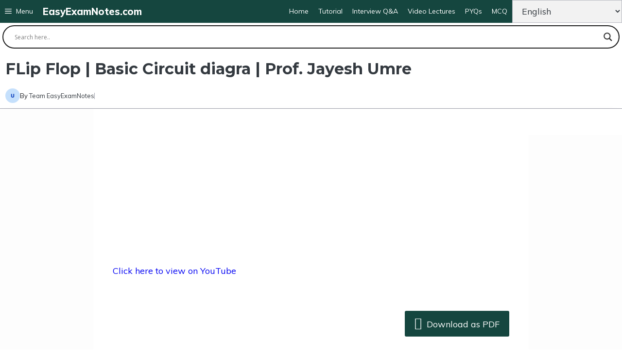

--- FILE ---
content_type: text/html; charset=utf-8
request_url: https://www.google.com/recaptcha/api2/aframe
body_size: 267
content:
<!DOCTYPE HTML><html><head><meta http-equiv="content-type" content="text/html; charset=UTF-8"></head><body><script nonce="uPz7Sna0irQONk0cDuJmDQ">/** Anti-fraud and anti-abuse applications only. See google.com/recaptcha */ try{var clients={'sodar':'https://pagead2.googlesyndication.com/pagead/sodar?'};window.addEventListener("message",function(a){try{if(a.source===window.parent){var b=JSON.parse(a.data);var c=clients[b['id']];if(c){var d=document.createElement('img');d.src=c+b['params']+'&rc='+(localStorage.getItem("rc::a")?sessionStorage.getItem("rc::b"):"");window.document.body.appendChild(d);sessionStorage.setItem("rc::e",parseInt(sessionStorage.getItem("rc::e")||0)+1);localStorage.setItem("rc::h",'1769234859361');}}}catch(b){}});window.parent.postMessage("_grecaptcha_ready", "*");}catch(b){}</script></body></html>

--- FILE ---
content_type: application/javascript; charset=utf-8
request_url: https://fundingchoicesmessages.google.com/f/AGSKWxVWj_KyNmjrZEONFAU5NA_pehb_vF9WOAwd67dVV3k4UHVrD0OxEumV91SC_s6DU42iHnyumpU8RJvFWjv9lfNhUHGoUq9PHZQHaHqeNw5sVXClRROf5hCcxRxDi5KV7FslUvJXpbLXlGqq7AylldQEAtpI2ToWk7Lj0LhZazMnI5IWkkB_WkFpJrpj/_/oasadfunctionlive./ad/banner./banner.gif?/ads/menu_/3_ads.
body_size: -1289
content:
window['0b9763b4-ec67-453f-9b67-80fed6ade6ab'] = true;